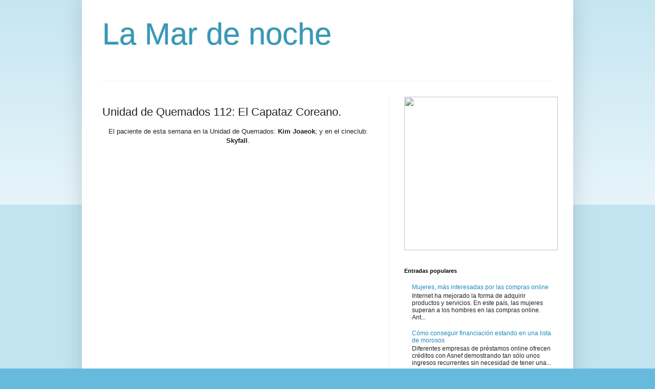

--- FILE ---
content_type: text/html; charset=UTF-8
request_url: https://clashofclanstrichegemmesillimit.blogspot.com/b/stats?style=BLACK_TRANSPARENT&timeRange=ALL_TIME&token=APq4FmBxEyfiGp2qcG0_Loj0y2tMCFEkGPqVxYKefInsvickLJTrneeXa4pJqfDT13N0HQcP6RazutFkPVBAH9H6vMaR87KM3Q
body_size: -16
content:
{"total":524666,"sparklineOptions":{"backgroundColor":{"fillOpacity":0.1,"fill":"#000000"},"series":[{"areaOpacity":0.3,"color":"#202020"}]},"sparklineData":[[0,13],[1,7],[2,17],[3,8],[4,12],[5,82],[6,15],[7,24],[8,92],[9,28],[10,31],[11,37],[12,25],[13,74],[14,44],[15,7],[16,12],[17,76],[18,22],[19,15],[20,17],[21,17],[22,24],[23,12],[24,28],[25,28],[26,17],[27,17],[28,18],[29,9]],"nextTickMs":3600000}